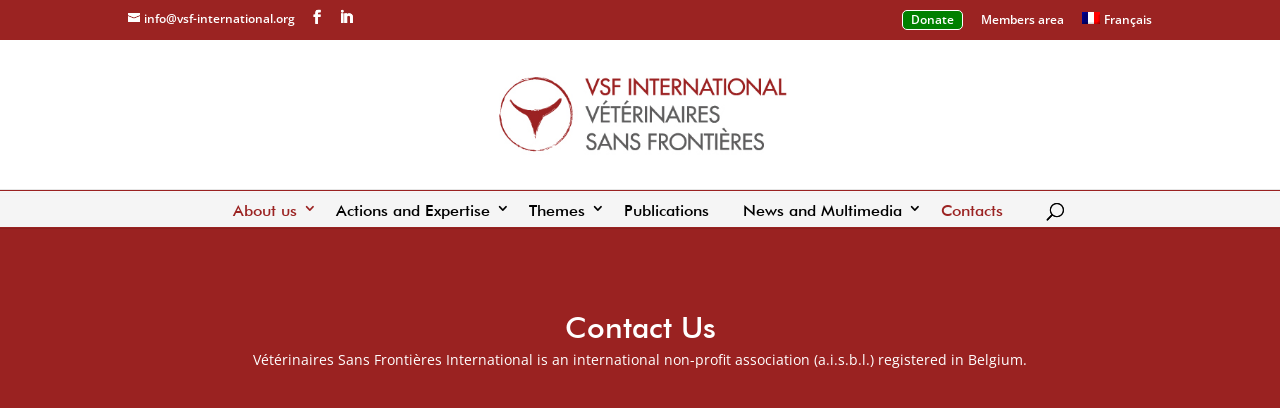

--- FILE ---
content_type: text/css
request_url: https://vsf-international.org/wp-content/uploads/useanyfont/uaf.css?ver=1765781047
body_size: 3
content:
				@font-face {
					font-family: 'futuramedium';
					src: url('/wp-content/uploads/useanyfont/151218040714FUTURAMEDIUM.woff') format('woff');
					  font-display: auto;
				}

				.futuramedium{font-family: 'futuramedium' !important;}

						h1, h2, h3, h4, h5, h6, #top-menu{
					font-family: 'futuramedium' !important;
				}
		

--- FILE ---
content_type: text/css
request_url: https://vsf-international.org/wp-content/themes/vsf-international/css/vsf.css?ver=1717061052
body_size: 3215
content:
@media only screen and (min-width: 1120px) and (max-width:1240px) {
    .container {
        width: 90%;
    }
}

@media only screen and (min-width: 981px) and (max-width:1119px) {
    .container {
        width: 100%;
    }

    .et_header_style_centered #top-menu>li>a {
        font-size: 14px;
    }
}

@media only screen and (min-width: 981px) {
    .et_header_style_centered #main-header #logo {
        max-height: 100px;
    }
}

.et_header_style_centered #main-header .logo_container {
    height: auto;
    padding: 25px 0;
}


/* top menu */
@media only screen and (min-width: 480px) {
    #page-container #top-header .container {
        padding: 10px 0;
    }
}

#et-info {
    padding: 2px 0 0 0;
}

.et-social-rss a.icon:before{
    content: "\E09D" !important;
}

#et-secondary-menu>ul>li a {
    padding: 0;
}

#et-secondary-nav>li.bright>a {
    background: none repeat scroll 0 0 green;
    border: 1px solid;
    border-radius: 5px;
    padding: 3px 8px;
}

#et-secondary-nav>li.bright>a:hover {
    background: none repeat scroll 0 0 #ffd700;
    border: 1px solid #ff8c00;
    color: #00174F !important;
}

/* main menu */
#main-header nav#top-menu-nav {
    padding-top: 0px;
    padding-bottom: 0px;
}

#top-menu li {
    font-size: 16px;
    padding-right: 0;
}

.et_header_style_centered #top-menu>li>a {
    height: 30px;
    line-height: 30px;
    padding: 0 15px;
    height: 37px;
    line-height: 37px;
}

.et_header_style_centered #top-menu a {
    font-weight: 500;
}

.et_header_style_centered #top-menu>li>a:hover,
.et_header_style_centered #top-menu .sub-menu>li>a:hover {
    background-color: #9a2221;
    color: #ffffff;
    opacity: 1;
}

.et_header_style_centered #top-menu .sub-menu {
    /* padding: 10px; */
}

.et_header_style_centered #top-menu .sub-menu>li {
    /* padding: 0; */
    display: block;
}

.et_header_style_centered #top-menu .sub-menu>li>a {
    line-height: 1.2em;
    padding: 10px;
    width: auto;
}

#top-menu li .menu-item-has-children>a:first-child:after {
    right: 0px;
    top: 10px;
}


#main-header .et_search_outer input.et-search-field {
    height: 36px;
    margin: auto 0 0 0;
    font-size: 16px;
    background-color: #cccccc;
}

#main-header .et_search_outer span.et_close_search_field {
    margin: auto 0 4px 0;
}

.et-search-form input {
    border: 0 solid #cccccc;
}

.et-search-form input:focus {
    border: 1px solid #9a2221;
}

/* homepage special classes */
.caption-center .gallery-caption {
    text-align: center !important;
    line-height: 1;
    padding: 0 5%;
}

.caption-center .gallery-caption a {
    width: 100%;
}

.hentry a:hover,
#sidebar a:hover {
    color: #000;
}

.et_pb_slide a:hover {
    color: #fff;
}

.et_pb_section.shadow-top:after {
    content: "";
    height: 50px;
    left: 0;
    position: absolute;
    right: 0;
    top: 0;
    width: 100%;
    background: -moz-linear-gradient(top, rgba(0, 0, 0, 0.15) 0%, rgba(0, 0, 0, 0.1) 14%, rgba(0, 0, 0, 0) 100%);
    /* FF3.6+ */
    background: -webkit-gradient(linear, left top, left bottom, color-stop(0%, rgba(0, 0, 0, 0.15)), color-stop(14%, rgba(0, 0, 0, 0.1)), color-stop(100%, rgba(0, 0, 0, 0)));
    /* Chrome,Safari4+ */
    background: -webkit-linear-gradient(top, rgba(0, 0, 0, 0.15) 0%, rgba(0, 0, 0, 0.1) 14%, rgba(0, 0, 0, 0) 100%);
    /* Chrome10+,Safari5.1+ */
    background: -o-linear-gradient(top, rgba(0, 0, 0, 0.15) 0%, rgba(0, 0, 0, 0.1) 14%, rgba(0, 0, 0, 0) 100%);
    /* Opera 11.10+ */
    background: -ms-linear-gradient(top, rgba(0, 0, 0, 0.15) 0%, rgba(0, 0, 0, 0.1) 14%, rgba(0, 0, 0, 0) 100%);
    /* IE10+ */
    background: linear-gradient(to bottom, rgba(0, 0, 0, 0.15) 0%, rgba(0, 0, 0, 0.1) 14%, rgba(0, 0, 0, 0) 100%);
    /* W3C */
    filter: progid:DXImageTransform.Microsoft.gradient(startColorstr='#26000000', endColorstr='#00000000', GradientType=0);
    /* IE6-9 */
}

.menu-item-language-current {
    position: relative;
}

#et-secondary-nav li.menu-item-language-current .sub-menu.submenu-languages {
    left: -15px;
    padding: 0 5px;
}

#et-secondary-nav li.menu-item-language-current li {
    margin-left: 0;
    padding-left: 0;
}

#et-secondary-nav li.menu-item-language-current li a {
    width: 70px;
    white-space: nowrap;
}

.menu-item-language img.iclflag {
    float: left;
    display: inline;
}

/*
			SIDEBAR
*/
.et_left_sidebar #sidebar,
.et_right_sidebar #sidebar,
.et_pb_widget_area_right,
.et_pb_widget_area_left {
    padding: 0;
}

.et_left_sidebar #sidebar .et_pb_widget,
.et_right_sidebar #sidebar .et_pb_widget,
.et_pb_column_3_4 .et_pb_widget_area_right .et_pb_widget,
.et_pb_column_2_3 .et_pb_widget_area_right .et_pb_widget,
.et_pb_column_1_2 .et_pb_widget_area_right .et_pb_widget,
.et_pb_column_1_3 .et_pb_widget_area_right .et_pb_widget,
.et_pb_column_1_4 .et_pb_widget_area_right .et_pb_widget,
.et_pb_column_3_4 .et_pb_widget_area_left .et_pb_widget,
.et_pb_column_2_3 .et_pb_widget_area_left .et_pb_widget,
.et_pb_column_1_2 .et_pb_widget_area_left .et_pb_widget,
.et_pb_column_1_3 .et_pb_widget_area_left .et_pb_widget,
.et_pb_column_1_4 .et_pb_widget_area_left .et_pb_widget {
    margin: 0 0 30px 0 !important;
    padding: 0 !important;
}

.et_left_sidebar #sidebar .et_pb_widget>*,
.et_pb_column_3_4 .et_pb_widget_area_left .et_pb_widget>*,
.et_pb_column_2_3 .et_pb_widget_area_left .et_pb_widget>*,
.et_pb_column_1_2 .et_pb_widget_area_left .et_pb_widget>*,
.et_pb_column_1_3 .et_pb_widget_area_left .et_pb_widget>*,
.et_pb_column_1_4 .et_pb_widget_area_left .et_pb_widget>* {
    padding: 5px 30px 5px 20px !important;
}

.et_right_sidebar #sidebar .et_pb_widget>*,
.et_pb_column_3_4 .et_pb_widget_area_right .et_pb_widget>*,
.et_pb_column_2_3 .et_pb_widget_area_right .et_pb_widget>*,
.et_pb_column_1_2 .et_pb_widget_area_right .et_pb_widget>*,
.et_pb_column_1_3 .et_pb_widget_area_right .et_pb_widget>*,
.et_pb_column_1_4 .et_pb_widget_area_right .et_pb_widget>* {
    padding: 5px 20px 5px 30px !important;
}

#sidebar .widgettitle,
.et_pb_column_3_4 .et_pb_widget_area_right .et_pb_widget .widgettitle,
.et_pb_column_2_3 .et_pb_widget_area_right .et_pb_widget .widgettitle,
.et_pb_column_1_2 .et_pb_widget_area_right .et_pb_widget .widgettitle,
.et_pb_column_1_3 .et_pb_widget_area_right .et_pb_widget .widgettitle,
.et_pb_column_1_4 .et_pb_widget_area_right .et_pb_widget .widgettitle,
.et_pb_column_3_4 .et_pb_widget_area_left .et_pb_widget .widgettitle,
.et_pb_column_2_3 .et_pb_widget_area_left .et_pb_widget .widgettitle,
.et_pb_column_1_2 .et_pb_widget_area_left .et_pb_widget .widgettitle,
.et_pb_column_1_3 .et_pb_widget_area_left .et_pb_widget .widgettitle,
.et_pb_column_1_4 .et_pb_widget_area_left .et_pb_widget .widgettitle {
    border-bottom: 1px solid #eaeaea;
    margin-bottom: 7px;
    background: #9a2221;
    color: #fff;
}

.et_right_sidebar #sidebar .widgettitle,
.et_pb_column_3_4 .et_pb_widget_area_right .et_pb_widget .widgettitle,
.et_pb_column_2_3 .et_pb_widget_area_right .et_pb_widget .widgettitle,
.et_pb_column_1_2 .et_pb_widget_area_right .et_pb_widget .widgettitle,
.et_pb_column_1_3 .et_pb_widget_area_right .et_pb_widget .widgettitle,
.et_pb_column_1_4 .et_pb_widget_area_right .et_pb_widget .widgettitle {
    border-radius: 0 5px 5px 0;
}

.et_left_sidebar #sidebar .widgettitle,
.et_pb_column_3_4 .et_pb_widget_area_left .et_pb_widget .widgettitle,
.et_pb_column_2_3 .et_pb_widget_area_left .et_pb_widget .widgettitle,
.et_pb_column_1_2 .et_pb_widget_area_left .et_pb_widget .widgettitle,
.et_pb_column_1_3 .et_pb_widget_area_left .et_pb_widget .widgettitle,
.et_pb_column_1_4 .et_pb_widget_area_left .et_pb_widget .widgettitle {
    border-radius: 5px 0 0 5px;
}

#sidebar .widgettitle a,
.et_pb_column_3_4 .et_pb_widget_area_right .et_pb_widget .widgettitle a,
.et_pb_column_2_3 .et_pb_widget_area_right .et_pb_widget .widgettitle a,
.et_pb_column_1_2 .et_pb_widget_area_right .et_pb_widget .widgettitle a,
.et_pb_column_1_3 .et_pb_widget_area_right .et_pb_widget .widgettitle a,
.et_pb_column_1_4 .et_pb_widget_area_right .et_pb_widget .widgettitle a,
.et_pb_column_3_4 .et_pb_widget_area_left .et_pb_widget .widgettitle a,
.et_pb_column_2_3 .et_pb_widget_area_left .et_pb_widget .widgettitle a,
.et_pb_column_1_2 .et_pb_widget_area_left .et_pb_widget .widgettitle a,
.et_pb_column_1_3 .et_pb_widget_area_left .et_pb_widget .widgettitle a,
.et_pb_column_1_4 .et_pb_widget_area_left .et_pb_widget .widgettitle a {
    color: #fff;
}

#sidebar .widgettitle a:hover,
.et_pb_column_3_4 .et_pb_widget_area_right .et_pb_widget .widgettitle a:hover,
.et_pb_column_2_3 .et_pb_widget_area_right .et_pb_widget .widgettitle a:hover,
.et_pb_column_1_2 .et_pb_widget_area_right .et_pb_widget .widgettitle a:hover,
.et_pb_column_1_3 .et_pb_widget_area_right .et_pb_widget .widgettitle a:hover,
.et_pb_column_1_4 .et_pb_widget_area_right .et_pb_widget .widgettitle a:hover,
.et_pb_column_3_4 .et_pb_widget_area_left .et_pb_widget .widgettitle a:hover,
.et_pb_column_2_3 .et_pb_widget_area_left .et_pb_widget .widgettitle a:hover,
.et_pb_column_1_2 .et_pb_widget_area_left .et_pb_widget .widgettitle a:hover,
.et_pb_column_1_3 .et_pb_widget_area_left .et_pb_widget .widgettitle a:hover,
.et_pb_column_1_4 .et_pb_widget_area_left .et_pb_widget .widgettitle a:hover {
    color: #fff;
    text-decoration: underline;
}

#sidebar .et_pb_widget ul li.current-cat a {
    color: #9a2221
}


/*
	Some fix to sections
*/
.et_pb_section:first-child {
    padding-top: 0;
}

.et_pb_section.nomargin {
    padding: 0;
}

/*
	SIDEBAR PREFOOTER
*/
#prefooter {
    background: url("images/world.jpg") no-repeat fixed center bottom #f5f5f5;
    clear: both;
    display: block;
    overflow: hidden;
    width: 100%;
    padding: 30px 0;
    position: relative;
}

#prefooter:after {
    background: linear-gradient(to bottom, rgba(0, 0, 0, 0.15) 0%, rgba(0, 0, 0, 0.1) 14%, rgba(0, 0, 0, 0) 100%) repeat scroll 0 0 rgba(0, 0, 0, 0);
    content: "";
    height: 50px;
    left: 0;
    position: absolute;
    right: 0;
    top: 0;
    width: 100%;
}

#prefooter .et_pb_widget {
    width: 100%;
}

#prefooter .et_pb_widget>h4 {
    font-size: 200%;
    text-align: center;
    margin: 1em 0 0.5em 0;
}

/*
			WIDGETS	
*/

/* BLOGROLL */
#prefooter .et_pb_widget .blogroll li {
    display: block;
    margin-bottom: 15px;
    border-bottom: 1px solid #dadada;
    font-size: 80%;
    line-height: 1.2;
    padding-bottom: 5px;
}

#prefooter .et_pb_widget .blogroll li a {
    float: left;
    display: block;
    width: 100%;
    background: #eaeaea;
    text-align: center;
    padding: 1px;
    line-height: 30px;
    font-weight: bold;
    font-size: 120%;
    margin-bottom: 5px;
    box-sizing: border-box;
}

#prefooter .et_pb_widget .blogroll li a:hover {
    background: #9a2221;
    color: #fff !important;
}

#prefooter .et_pb_widget .blogroll li a img {
    float: left;
    display: block;
    clear: both;
}


#prefooter .et_pb_widget .blogroll li {
    width: 160px;
    margin: 10px;
    display: inline;
    float: left;
    height: 153px;
    overflow: hidden;
}


/*
			PLUGINS
*/

/* grid columns plugin */
.column-grid {
    margin-bottom: 30px;
}

/* subpages widget */
.et_pb_widget .current_page_item>a {
    color: #9a2221;
}

/* MimeType Link Icons */
.mtli_attachment {
    display: inline !important;
}


/* Footer  */

.footer-widget .et_pb_widget h4.title,
.footer-widget .et_pb_widget li:before {
    color: #ffffff !important;
    border-color: #dadada !important;
}

.footer-widget .et_pb_widget li {
    padding-bottom: 0 !important;
}

.footer-widget .et_pb_widget a {
    color: #dadada !important;
}

.footer-widget .et_pb_widget a:hover {
    color: #ffffff !important;
}


.footer-widget .et_pb_widget.widget_links li {
    margin-bottom: 0;
}


/* Flexible Post Widget 
#footer-widgets .footer-widget ul.dpe-flexible-posts li{
	padding-left:0;
	margin-bottom:15px;
	display:block;
	float:left; display:block;
	position:relative;
}
#footer-widgets .footer-widget ul.dpe-flexible-posts li::before{
	display: none;
	padding-left:0;
}
#footer-widgets .footer-widget ul.dpe-flexible-posts li a{
	max-height: 77px;
	overflow:hidden;
	float:left; display:block;
}
#footer-widgets .footer-widget ul.dpe-flexible-posts li a img.attachment-medium{
	max-width: 225px;
	height: auto;
	margin-top:-23%;
}
#footer-widgets .footer-widget ul.dpe-flexible-posts li a > .title{
	position: absolute;
	bottom: 0;
	background: rgba(0,0,0,0.5);
	padding: 0 10px;
}
*/

#footer-info {
    text-align: left;
    padding-bottom: 10px;
    float: left;
}

#footer-info a {
    font-weight: 700;
}

#footer-info a:hover {}



#footer-bottom .et-social-facebook a {}

#footer-bottom .et-social-twitter a {}

#footer-bottom .et-social-google-plus a {}

#footer-bottom .et-social-rss a {}

/* Hover Colors*/
#footer-bottom .et-social-facebook a:hover {}

#footer-bottom .et-social-twitter a:hover {}

#footer-bottom .et-social-google-plus a:hover {}

#footer-bottom .et-social-rss a:hover {}


/*
	Contenuti
*/
.single p:last-of-type,
.page p:last-of-type {
    padding-bottom: 1em;
}

.single .et_pb_section p:last-of-type,
.page .et_pb_section p:last-of-type {
    padding-bottom: 0;
}

.single .hentry h2,
.page .hentry h2 {
    margin-top: 1em;
    margin-bottom: 0.5em;
}

.single .hentry h2,
.page .hentry h2 {
    font-size: 24px;
}


.et_pb_posts img,
.archive .post img,
.category .post img,
.search .post img,
.archive .project img {
    float: left;
    margin-right: 1em;
}

#left-area>.et_pb_post {
    clear: both;
    margin-bottom: 60px;
    overflow: hidden;
    width: 100%;
}

#left-area>.et_pb_post h2 {
    margin-top: 0;
}

/*
	---------------------------
		MEDIA QUERIES
	---------------------------
*/


@media only screen and (max-width: 1110px) {
    #prefooter .et_pb_widget .blogroll li {
        height: 137px;
        width: 140px;
    }
}

@media only screen and (max-width: 1024px) {

    #logo {
        max-height: 80px;
    }
}

@media only screen and (max-width: 980px) {
    #prefooter .et_pb_widget .blogroll li {
        height: 147px;
        width: 152px;
    }

}

@media only screen and (max-width: 767px) {
    #prefooter .et_pb_widget .blogroll li {
        height: 169px;
        width: 180px;
    }
}

@media only screen and (max-width: 479px) {
    #prefooter .et_pb_widget .blogroll li {
        height: 120px;
        width: 120px;
    }

    #et-info {
        display: none;
    }

    .et_secondary_nav_two_panels #et-secondary-menu {
        margin-top: 0;
    }

    .footer-widget {
        display: block;
        clear: both;
        float: left;
        width: 100%;
    }

    #footer-widgets .footer-widget ul.dpe-flexible-posts li a {
        width: 100%;
        max-height: 120px
    }

    #footer-widgets .footer-widget ul.dpe-flexible-posts li a img.attachment-medium {
        max-width: 100%;
    }
}



@media only screen and (min-width: 981px) {
    #main-header {
        background-image: url(images/bg_menu.jpg);
        background-repeat: repeat-x;
        background-position: bottom;
        border-bottom: 1px solid #9a2221;
    }

    #main-header:after {
        background: none repeat scroll 0 0 #9a2221;
        bottom: 36px;
        content: "";
        height: 1px;
        left: 0;
        position: absolute;
        right: 0;
    }

}

/* images captions */
.wp-caption {
    padding: 0;
    margin: 0;
    border: 0;
    background: none;
    text-align: center;
}

.wp-caption p.wp-caption-text {
    font-size: 0.9em;
    font-style: italic;
    margin: 0;
    padding: 0;
    color: #666;
}



/*
Custom portfolio aspect ratios
*/

/*porfolio image aspect ratio square 1:1*/
.pa-portfolio-image-1-1 .et_portfolio_image {
    padding-top: 100%;
    display: block;
}

.pa-portfolio-image-1-1 .et_portfolio_image img {
    position: absolute;
    height: 100%;
    width: 100%;
    top: 0;
    left: 0;
    right: 0;
    bottom: 0;
    object-fit: cover;
}


/*portfolio image aspect ratio landscape 16:9*/
.pa-portfolio-image-16-9 .et_portfolio_image {
    padding-top: 56.25%;
    display: block;
}

.pa-portfolio-image-16-9 .et_portfolio_image img {
    position: absolute;
    height: 100%;
    width: 100%;
    top: 0;
    left: 0;
    right: 0;
    bottom: 0;
    object-fit: cover;
}

/*portfolio image aspect ratio landscape 4:3*/
.pa-portfolio-image-4-3 .et_portfolio_image {
    padding-top: 75%;
    display: block;
}

.pa-portfolio-image-4-3 .et_portfolio_image img {
    position: absolute;
    height: 100%;
    width: 100%;
    top: 0;
    left: 0;
    right: 0;
    bottom: 0;
    object-fit: cover;
}

/*portfolio image aspect ratio landscape 3:2*/
.pa-portfolio-image-3-2 .et_portfolio_image {
    padding-top: 66.66%;
    display: block;
}

.pa-portfolio-image-3-2 .et_portfolio_image img {
    position: absolute;
    height: 100%;
    width: 100%;
    top: 0;
    left: 0;
    right: 0;
    bottom: 0;
    object-fit: cover;
}

/*portfolio image aspect ratio portrait 9:16*/
.pa-portfolio-image-9-16 .et_portfolio_image {
    padding-top: 177.77%;
    display: block;
}

.pa-portfolio-image-9-16 .et_portfolio_image img {
    position: absolute;
    height: 100%;
    width: 100%;
    top: 0;
    left: 0;
    right: 0;
    bottom: 0;
    object-fit: cover;
}

/*portfolio image aspect ratio portrait 3:4*/
.pa-portfolio-image-3-4 .et_portfolio_image {
    padding-top: 133.33%;
    display: block;
}

.pa-portfolio-image-3-4 .et_portfolio_image img {
    position: absolute;
    height: 100%;
    width: 100%;
    top: 0;
    left: 0;
    right: 0;
    bottom: 0;
    object-fit: cover;
}

/*portfolio image aspect ratio portrait 2:3*/
.pa-portfolio-image-2-3 .et_portfolio_image {
    padding-top: 150%;
    display: block;
}

.pa-portfolio-image-2-3 .et_portfolio_image img {
    position: absolute;
    height: 100%;
    width: 100%;
    top: 0;
    left: 0;
    right: 0;
    bottom: 0;
    object-fit: cover;
}

.pa-portfolio-image-1-1.centered .et_portfolio_image img,
.pa-portfolio-image-16-9.centered .et_portfolio_image img,
.pa-portfolio-image-4-3.centered .et_portfolio_image img,
.pa-portfolio-image-3-2.centered .et_portfolio_image img{
    width: auto;
    max-width: 100%;
    left: 50%;
    transform: translate(-50%, 0);
}
.pa-portfolio-image-1-1.left .et_portfolio_image img,
.pa-portfolio-image-16-9.left .et_portfolio_image img,
.pa-portfolio-image-4-3.left .et_portfolio_image img,
.pa-portfolio-image-3-2.left .et_portfolio_image img{
    width: auto;
    max-width: 100%;
    left: 0;
}


/* subpages menu */
.subpages .current_page_item>a {
    color: #9a2221 !important;
}



/*
    Yoast Breadcumbs
*/
p#breadcrumbs {
    font-size: 0.9em;
    margin: 0 auto;
    padding: 0;
    position: absolute;

    /* text-align: center; */
    width: 100%;
    top: calc(100% + 1px);
}

p#breadcrumbs a {
    color: #191919;
}

p#breadcrumbs a:hover {
    text-decoration: underline;
}

p#breadcrumbs>* {
    opacity: 0.3;
    color: #666666;
}

p#breadcrumbs:hover>* {
    opacity: 1;
}

/* mobile header with logo on left and menu on right */
@media only screen and (max-width: 980px) {

    .logo_container {
        float: left;
        width: 200px;
        z-index: 1;
        position: relative;
    }

    .et_header_style_centered #main-header #et_mobile_nav_menu {
        margin-top: 0;
    }

    .et_header_style_centered #main-header #et_mobile_nav_menu .mobile_nav {
        background-color: #fff;
    }

    .et_header_style_centered #main-header #et_mobile_nav_menu .mobile_nav .select_page {
        display: none;
    }

    .et_header_style_centered .et_menu_container #et_mobile_nav_menu .mobile_menu_bar {
        top: 15px;
    }

    .et_header_style_centered #main-header {
        padding: 10px;
    }
}

.wp-block-quote{
    border-color: #9a2321;
}